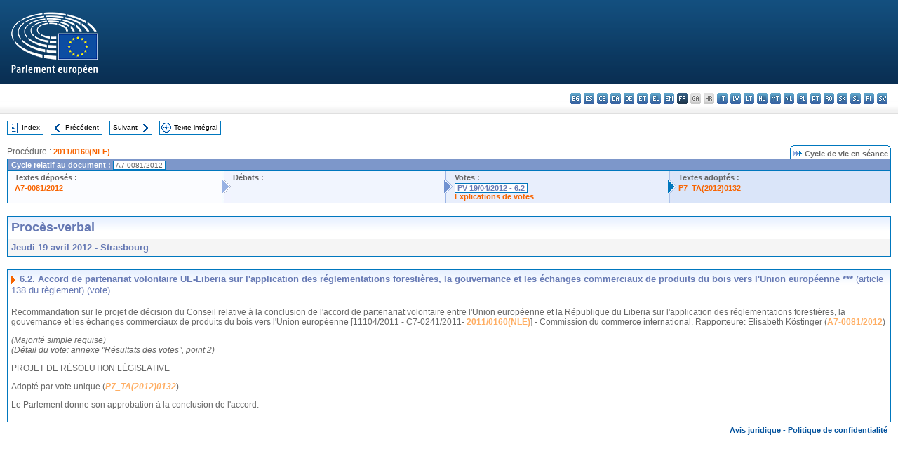

--- FILE ---
content_type: text/html; charset=UTF-8
request_url: https://www.europarl.europa.eu/doceo/document/PV-7-2012-04-19-ITM-006-02_FR.html
body_size: 1862
content:
<!DOCTYPE html>
<html lang="en">
<head>
    <meta charset="utf-8">
    <meta name="viewport" content="width=device-width, initial-scale=1">
    <title></title>
    <style>
        body {
            font-family: "Arial";
        }
    </style>
    <script type="text/javascript">
    window.awsWafCookieDomainList = [];
    window.gokuProps = {
"key":"AQIDAHjcYu/GjX+QlghicBgQ/7bFaQZ+m5FKCMDnO+vTbNg96AH8rhIMJ+z/0ZlnwNGCUsFTAAAAfjB8BgkqhkiG9w0BBwagbzBtAgEAMGgGCSqGSIb3DQEHATAeBglghkgBZQMEAS4wEQQM0xF1depSHZO07bzbAgEQgDtkDWjfu/iA1FFovrm1DbICsUAV04yfVyp7MT61DYp7EWM6jDnLUg9RkBp27QieKrX3EpH4gWzcP8WQoA==",
          "iv":"D549NQEvCQAAArov",
          "context":"T5zXSlL8z3N79O/6HniDIDQ3GbtP9EtGt80XY6umxCWNmkwntStMIXjUWMFAa7wEuxSpfpZXIJa19peAkjazgbv4lKQ/QrINqVtvvq/K+Dl2nkCFcduNtDUqW87/EPqRBM95nK2gRlT+nUjusAQ4bS0Ps+8BL6AH/qX3ASzomTBPkh5YvS9rsqcUHGTZIeX+rm+2N7SuuxhdeFqu/bvxh4G0Er7ohBHE4Y5DPoQcBEWwXSTyofC61SLDHSYRJzWf0FD1qVFaALAPeuyfHMbvE9qnqwxlAUJZadO6BP95O10dDx1JN6+3/D4JaRr+Haol4G4gPju8XSOXnL7AHCxarKXdZXO+kOiSzSktxs1EUX6Q/cK2HWaz4xcygK9qAf574uG2iA70RZ1YEfWT1epnnkBZ"
};
    </script>
    <script src="https://e3c1b12827d4.5ce583ec.us-east-2.token.awswaf.com/e3c1b12827d4/d7f65e927fcd/f9998b2f6105/challenge.js"></script>
</head>
<body>
    <div id="challenge-container"></div>
    <script type="text/javascript">
        AwsWafIntegration.saveReferrer();
        AwsWafIntegration.checkForceRefresh().then((forceRefresh) => {
            if (forceRefresh) {
                AwsWafIntegration.forceRefreshToken().then(() => {
                    window.location.reload(true);
                });
            } else {
                AwsWafIntegration.getToken().then(() => {
                    window.location.reload(true);
                });
            }
        });
    </script>
    <noscript>
        <h1>JavaScript is disabled</h1>
        In order to continue, we need to verify that you're not a robot.
        This requires JavaScript. Enable JavaScript and then reload the page.
    </noscript>
</body>
</html>

--- FILE ---
content_type: text/html;charset=UTF-8
request_url: https://www.europarl.europa.eu/doceo/document/PV-7-2012-04-19-ITM-006-02_FR.html
body_size: 3849
content:
<!DOCTYPE html PUBLIC "-//W3C//DTD XHTML 1.0 Transitional//EN" "http://www.w3.org/TR/xhtml1/DTD/xhtml1-transitional.dtd">
<html xmlns="http://www.w3.org/1999/xhtml" xml:lang="fr" lang="fr"><head><meta http-equiv="Content-Type" content="text/html; charset=UTF-8" /><meta http-equiv="Content-Language" content="fr" />

<title>Procès-verbal - Accord de partenariat volontaire UE-Liberia sur l'application des réglementations forestières, la gouvernance et les échanges commerciaux de produits du bois vers l'Union européenne *** (article 138 du règlement) (vote) - Jeudi 19 avril 2012</title><meta name="title" content="Procès-verbal - Accord de partenariat volontaire UE-Liberia sur l'application des réglementations forestières, la gouvernance et les échanges commerciaux de produits du bois vers l'Union européenne *** (article 138 du règlement) (vote) - Jeudi 19 avril 2012" /><meta name="language" content="fr" />

<meta name="robots" content="index, follow, noodp, noydir, notranslate" /><meta name="copyright" content="© Union européenne, 2012 - Source: Parlement européen" /><meta name="available" content="19-04-2012" /><meta name="sipade-leg" content="7" /><meta name="sipade-type" content="PV" /><meta property="og:title" content="Procès-verbal - Accord de partenariat volontaire UE-Liberia sur l'application des réglementations forestières, la gouvernance et les échanges commerciaux de produits du bois vers l'Union européenne *** (article 138 du règlement) (vote) - Jeudi 19 avril 2012" /><meta property="og:image" content="https://www.europarl.europa.eu/website/common/img/icon/sharelogo_facebook.jpg" />

<link rel="canonical" href="https://www.europarl.europa.eu/doceo/document/PV-7-2012-04-19-ITM-006-02_FR.html" />

<link href="/doceo/data/css/style_common.css" rel="stylesheet" type="text/css" /><link href="/doceo/data/css/style_common_print.css" rel="stylesheet" type="text/css" /><link href="/doceo/data/css/style_sipade.css" rel="stylesheet" type="text/css" /><link href="/doceo/data/css/style_activities.css" rel="stylesheet" type="text/css" /><link href="/doceo/data/css/common_sides.css" type="text/css" rel="stylesheet" /><link href="/doceo/data/css/style_sipade_oj_sched.css" type="text/css" rel="stylesheet" />
<script src="/doceo/data/js/overlib.js" type="text/javascript"> </script>
<script src="/doceo/data/js/swap_images.js" type="text/javascript"> </script>
<script src="/doceo/data/js/sipade.js" type="text/javascript"> </script>
<script src="/doceo/data/js/jquery-1.4.4.js" type="text/javascript"> </script><script src="/doceo/data/js/selectPvVotSec.js" type="text/javascript"> </script>
<script src="/doceo/data/js/sipade-OJ-SYN.js" type="text/javascript"> </script><!--ATI analytics script--><script type="text/javascript" data-tracker-name="ATInternet" defer data-value="/website/webanalytics/ati-doceo.js" src="//www.europarl.europa.eu/website/privacy-policy/privacy-policy.js" ></script></head><body bgcolor="#FFFFFF"><div id="overDiv" style="position:absolute; visibility:hidden; z-index:1000;"> </div><a name="top"></a><table cellpadding="0" cellspacing="0" border="0" width="100%"><tr><td><div id="header_sides" class="new">
<a href="/portal/fr"><img alt="Retour au portail Europarl" title="Retour au portail Europarl" src="/doceo/data/img/EP_logo_neg_FR.png" /></a><h3 class="ep_hidden">Choisissez la langue de votre document :</h3><ul class="language_select">
            <li><a title="bg - български" class="bg on" href="/doceo/document/PV-7-2012-04-19-ITM-006-02_BG.html">bg - български</a></li>
            <li><a title="es - español" class="es on" href="/doceo/document/PV-7-2012-04-19-ITM-006-02_ES.html">es - español</a></li>
            <li><a title="cs - čeština" class="cs on" href="/doceo/document/PV-7-2012-04-19-ITM-006-02_CS.html">cs - čeština</a></li>
            <li><a title="da - dansk" class="da on" href="/doceo/document/PV-7-2012-04-19-ITM-006-02_DA.html">da - dansk</a></li>
            <li><a title="de - Deutsch" class="de on" href="/doceo/document/PV-7-2012-04-19-ITM-006-02_DE.html">de - Deutsch</a></li>
            <li><a title="et - eesti keel" class="et on" href="/doceo/document/PV-7-2012-04-19-ITM-006-02_ET.html">et - eesti keel</a></li>
            <li><a title="el - ελληνικά" class="el on" href="/doceo/document/PV-7-2012-04-19-ITM-006-02_EL.html">el - ελληνικά</a></li>
            <li><a title="en - English" class="en on" href="/doceo/document/PV-7-2012-04-19-ITM-006-02_EN.html">en - English</a></li>
            <li class="fr selected" title="fr - français">fr - français</li>
            <li class="ga" title="ga - Gaeilge">ga - Gaeilge</li>
            <li class="hr" title="hr - hrvatski">hr - hrvatski</li>
            <li><a title="it - italiano" class="it on" href="/doceo/document/PV-7-2012-04-19-ITM-006-02_IT.html">it - italiano</a></li>
            <li><a title="lv - latviešu valoda" class="lv on" href="/doceo/document/PV-7-2012-04-19-ITM-006-02_LV.html">lv - latviešu valoda</a></li>
            <li><a title="lt - lietuvių kalba" class="lt on" href="/doceo/document/PV-7-2012-04-19-ITM-006-02_LT.html">lt - lietuvių kalba</a></li>
            <li><a title="hu - magyar" class="hu on" href="/doceo/document/PV-7-2012-04-19-ITM-006-02_HU.html">hu - magyar</a></li>
            <li><a title="mt - Malti" class="mt on" href="/doceo/document/PV-7-2012-04-19-ITM-006-02_MT.html">mt - Malti</a></li>
            <li><a title="nl - Nederlands" class="nl on" href="/doceo/document/PV-7-2012-04-19-ITM-006-02_NL.html">nl - Nederlands</a></li>
            <li><a title="pl - polski" class="pl on" href="/doceo/document/PV-7-2012-04-19-ITM-006-02_PL.html">pl - polski</a></li>
            <li><a title="pt - português" class="pt on" href="/doceo/document/PV-7-2012-04-19-ITM-006-02_PT.html">pt - português</a></li>
            <li><a title="ro - română" class="ro on" href="/doceo/document/PV-7-2012-04-19-ITM-006-02_RO.html">ro - română</a></li>
            <li><a title="sk - slovenčina" class="sk on" href="/doceo/document/PV-7-2012-04-19-ITM-006-02_SK.html">sk - slovenčina</a></li>
            <li><a title="sl - slovenščina" class="sl on" href="/doceo/document/PV-7-2012-04-19-ITM-006-02_SL.html">sl - slovenščina</a></li>
            <li><a title="fi - suomi" class="fi on" href="/doceo/document/PV-7-2012-04-19-ITM-006-02_FI.html">fi - suomi</a></li>
            <li><a title="sv - svenska" class="sv on" href="/doceo/document/PV-7-2012-04-19-ITM-006-02_SV.html">sv - svenska</a></li>
        </ul></div></td></tr><tr><td style="padding:10px;"><table width="100%" border="0" cellspacing="0" cellpadding="0"><tr><td><table border="0" align="left" cellpadding="0" cellspacing="0"><tr><td><table border="0" cellspacing="0" cellpadding="0" class="buttondocwin"><tr><td><a href="/doceo/document/PV-7-2012-04-19-TOC_FR.html"><img src="/doceo/data/img/navi_index.gif" width="16" height="16" border="0" align="absmiddle" alt="" /></a></td><td valign="middle"> <a href="/doceo/document/PV-7-2012-04-19-TOC_FR.html" title="Index">Index</a> </td></tr></table></td><td><img src="/doceo/data/img/spacer.gif" width="10" height="8" alt="" /></td><td><table border="0" cellspacing="0" cellpadding="0" class="buttondocwin"><tr><td><a href="/doceo/document/PV-7-2012-04-19-ITM-006-01_FR.html"><img src="/doceo/data/img/navi_previous.gif" width="16" height="16" border="0" align="absmiddle" alt="" /></a></td><td valign="middle"> <a href="/doceo/document/PV-7-2012-04-19-ITM-006-01_FR.html" title="Précédent">Précédent</a> </td></tr></table></td><td><img src="/doceo/data/img/spacer.gif" width="10" height="8" alt="" /></td><td><table border="0" cellspacing="0" cellpadding="0" class="buttondocwin"><tr><td valign="middle"> <a href="/doceo/document/PV-7-2012-04-19-ITM-006-03_FR.html" title="Suivant">Suivant</a> </td><td><a href="/doceo/document/PV-7-2012-04-19-ITM-006-03_FR.html"><img src="/doceo/data/img/navi_next.gif" width="16" height="16" border="0" align="absmiddle" alt="" /></a></td></tr></table></td><td><img src="/doceo/data/img/spacer.gif" width="10" height="8" alt="" /></td><td><table border="0" cellspacing="0" cellpadding="0" class="buttondocwin"><tr><td><a href="/doceo/document/PV-7-2012-04-19_FR.html"><img src="/doceo/data/img/navi_moredetails.gif" width="16" height="16" border="0" align="absmiddle" alt="" /></a></td><td valign="middle"> <a href="/doceo/document/PV-7-2012-04-19_FR.html" title="Texte intégral">Texte intégral</a> </td></tr></table></td><td><img src="/doceo/data/img/spacer.gif" width="10" height="8" alt="" /></td></tr><tr><td><img src="/doceo/data/img/spacer.gif" width="10" height="15" alt="" /></td></tr></table></td></tr></table><div xmlns:text="http://openoffice.org/2000/text" xmlns:xlink="http://www.w3.org/1999/xlink" xmlns:table="http://openoffice.org/2000/table" xmlns:fo="http://www.w3.org/1999/XSL/Format" xmlns:style="http://openoffice.org/2000/style" style="display:none" id="refhidden">PV-7-2012-04-19</div><div xmlns:text="http://openoffice.org/2000/text" xmlns:xlink="http://www.w3.org/1999/xlink" xmlns:table="http://openoffice.org/2000/table" xmlns:fo="http://www.w3.org/1999/XSL/Format" xmlns:style="http://openoffice.org/2000/style" style="display:none" id="lgNavhidden">FR</div><div xmlns:text="http://openoffice.org/2000/text" xmlns:xlink="http://www.w3.org/1999/xlink" xmlns:table="http://openoffice.org/2000/table" xmlns:fo="http://www.w3.org/1999/XSL/Format" xmlns:style="http://openoffice.org/2000/style" style="display:none" id="lgDochidden">FR</div><div xmlns:text="http://openoffice.org/2000/text" xmlns:xlink="http://www.w3.org/1999/xlink" xmlns:table="http://openoffice.org/2000/table" xmlns:fo="http://www.w3.org/1999/XSL/Format" xmlns:style="http://openoffice.org/2000/style" style="display:none" id="typeSourcehidden">iPlPv_Itm</div>
                <table border="0" cellpadding="0" cellspacing="0" width="100%"><tbody><tr><td align="left"><span class="contents">Procédure : </span><a class="ring_ref_link" href="https://oeil.secure.europarl.europa.eu/oeil/popups/ficheprocedure.do?lang=fr&amp;reference=2011/0160(NLE)">2011/0160(NLE)</a></td><td align="right"><table align="right" border="0" cellpadding="0" cellspacing="0"><tbody><tr><td><img src="/doceo/data/img/ring_tabs_left_doc_unselected.gif" height="19" width="4" alt="" /></td><td class="Tabs_doc_unselected"><img src="/doceo/data/img/ring_navi.gif" width="17" height="14" alt="" />Cycle de vie en séance</td><td valign="middle"><img src="/doceo/data/img/ring_tabs_right_doc_unselected.gif" height="19" width="4" alt="" /></td></tr></tbody></table></td></tr></tbody></table><table class="doc_box_header" border="0" cellpadding="0" cellspacing="0" width="100%"><tbody><tr><td class="ring_multiple_bg" valign="top" colspan="7">Cycle relatif au document :
            <span class="ring_ref_selected_header">A7-0081/2012</span></td></tr><tr><td width="25%" valign="top" class="ring_step_bg1" nowrap="nowrap"><p class="ring_step_title">Textes déposés :</p>
                        <a href="/doceo/document/A-7-2012-0081_FR.html" class="ring_ref_link">A7-0081/2012</a><br />
                    </td><td width="15" style="background-image:url(/doceo/data/img/ring_bg1.gif)"><img src="/doceo/data/img/ring_flech1.gif" height="22" width="13" border="0" alt="" /></td><td class="ring_step_bg2" valign="top" width="25%" nowrap="nowrap"><p class="ring_step_title">Débats :</p></td><td width="15" style="background-image:url(/doceo/data/img/ring_bg2.gif)"><img src="/doceo/data/img/ring_flech2.gif" width="13" height="22" border="0" alt="" /></td><td class="ring_step_bg3" valign="top" width="25%" nowrap="nowrap"><p class="ring_step_title">Votes :</p>
                        <a class="ring_ref_selected">PV 19/04/2012 - 6.2</a><br />
                        <a href="/doceo/document/CRE-7-2012-04-19-ITM-007_FR.html?textTabled=A-7-2012-0081#4-259-000" class="ring_ref_link">Explications de votes</a><br />
                    </td><td width="19" style="background-image:url(/doceo/data/img/ring_bg3.gif)"><img src="/doceo/data/img/ring_flech3.gif" height="22" width="13" border="0" alt="" /></td><td class="ring_step_bg4" valign="top" width="25%" nowrap="nowrap"><p class="ring_step_title">Textes adoptés :</p>
                        <a href="/doceo/document/TA-7-2012-0132_FR.html" class="ring_ref_link">P7_TA(2012)0132</a><br />
                    </td></tr></tbody></table><br />
            

<table xmlns:text="http://openoffice.org/2000/text" xmlns:xlink="http://www.w3.org/1999/xlink" xmlns:table="http://openoffice.org/2000/table" xmlns:fo="http://www.w3.org/1999/XSL/Format" xmlns:style="http://openoffice.org/2000/style" width="100%" border="0" cellpadding="5" cellspacing="0" class="doc_box_header">
<tr><td align="left" valign="top" style="background-image:url(/doceo/data/img/gradient_blue.gif)" class="title_TA">Procès-verbal</td><td align="right" valign="top" style="background-image:url(/doceo/data/img/gradient_blue.gif)"></td></tr>
<tr><td class="doc_title" align="left" valign="top" bgcolor="#F5F5F5">Jeudi 19 avril 2012 - Strasbourg</td><td class="doc_title" align="right" valign="top" bgcolor="#F5F5F5"></td></tr></table><br xmlns:text="http://openoffice.org/2000/text" xmlns:xlink="http://www.w3.org/1999/xlink" xmlns:table="http://openoffice.org/2000/table" xmlns:fo="http://www.w3.org/1999/XSL/Format" xmlns:style="http://openoffice.org/2000/style" />


<table xmlns:text="http://openoffice.org/2000/text" xmlns:xlink="http://www.w3.org/1999/xlink" xmlns:table="http://openoffice.org/2000/table" xmlns:fo="http://www.w3.org/1999/XSL/Format" xmlns:style="http://openoffice.org/2000/style" width="100%" border="0" cellpadding="0" cellspacing="0" class="doc_box_header" style="padding-bottom:5px"><tr valign="top"><td>
<table width="100%" border="0" cellpadding="5" cellspacing="0">
<tr valign="top" style="padding-bottom:0px;padding-left:5px;padding-right:5px;padding-top:5px"><td align="left" style="background-image:url(/doceo/data/img/gradient_blue.gif)" class="doc_title"><img src="/doceo/data/img/arrow_title_doc.gif" width="8" height="14" border="0" align="absmiddle" alt="" /> 6.2. Accord de partenariat volontaire UE-Liberia sur l'application des réglementations forestières, la gouvernance et les échanges commerciaux de produits du bois vers l'Union européenne *** <span style="font-weight:normal;">(article 138 du règlement)</span><span style="font-weight:normal;"> </span><span style="font-weight:normal;">(vote)</span></td></tr></table>
<p class="contents" style="margin-left:5px;margin-right:5px;">Recommandation sur le projet de décision du Conseil relative à la conclusion de l'accord de partenariat volontaire entre l'Union européenne et la République du Liberia sur l'application des réglementations forestières, la gouvernance et les échanges commerciaux de produits du bois vers l'Union européenne [11104/2011 - C7-0241/2011- <a href="https://oeil.secure.europarl.europa.eu/oeil/popups/ficheprocedure.do?lang=fr&amp;reference=2011/0160(NLE)">2011/0160(NLE)</a>] - Commission du commerce international. Rapporteure: Elisabeth Köstinger (<a href="/doceo/document/A-7-2012-0081_FR.html">A7-0081/2012</a>)</p>
<p class="contents" style="margin-left:5px;margin-right:5px;font-style:italic;">(Majorité simple requise)<br />(Détail du vote: annexe "Résultats des votes", point 2)</p>
<p class="contents" style="margin-left:5px;margin-right:5px;font-style:normal;">PROJET DE RÉSOLUTION LÉGISLATIVE</p>
<p class="contents" style="margin-left:5px;margin-right:5px;font-style:normal;">Adopté par vote unique (<span style="font-style:italic;"><a href="/doceo/document/TA-7-2012-0132_FR.html">P7_TA(2012)0132</a></span>)</p>
<p class="contents" style="margin-left:5px;margin-right:5px;">Le Parlement donne son approbation à la conclusion de l'accord.</p></td></tr></table><table width="100%" border="0" cellspacing="0" cellpadding="5"><tr class="footerdocwin"><td></td><td align="right"><a target="_blank" href="/legal-notice/fr">Avis juridique</a> - <a target="_blank" href="/privacy-policy/fr">Politique de confidentialité</a></td></tr></table></td></tr></table></body></html>